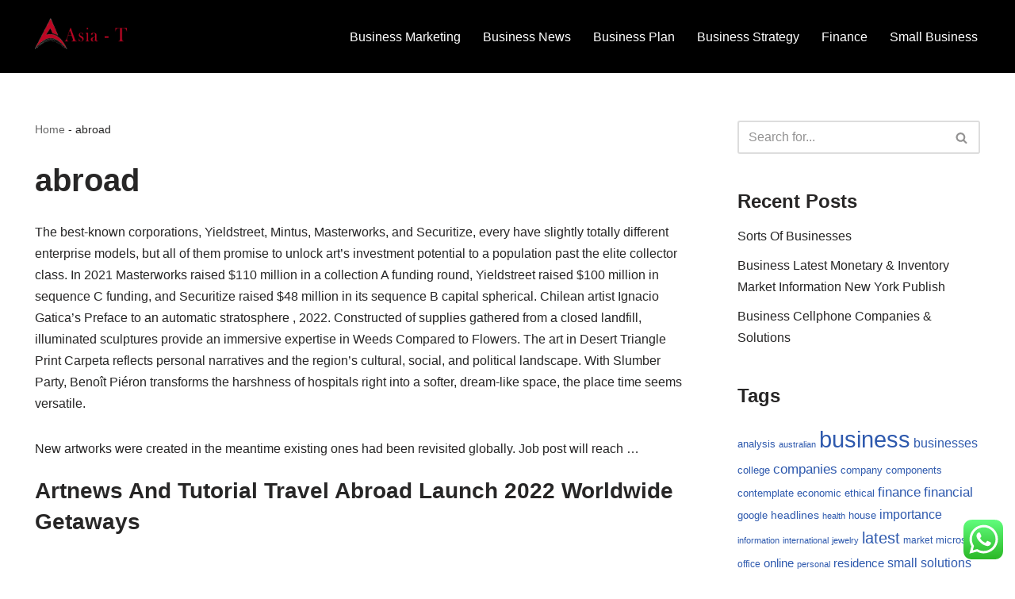

--- FILE ---
content_type: text/html; charset=UTF-8
request_url: https://asiantogel.com/tag/abroad
body_size: 10248
content:
<!DOCTYPE html><html lang="en-US" prefix="og: https://ogp.me/ns#"><head>
<span data-id="qw4D9w" hidden></span><meta charset="UTF-8"><meta name="viewport" content="width=device-width, initial-scale=1, minimum-scale=1"><link rel="profile" href="https://gmpg.org/xfn/11"><title>abroad - AT</title><meta name="robots" content="follow, noindex"/><meta property="og:locale" content="en_US" /><meta property="og:type" content="article" /><meta property="og:title" content="abroad - AT" /><meta property="og:url" content="https://asiantogel.com/tag/abroad" /><meta property="og:site_name" content="AT" /><meta name="twitter:card" content="summary_large_image" /><meta name="twitter:title" content="abroad - AT" /><meta name="twitter:label1" content="Posts" /><meta name="twitter:data1" content="1" /> <script type="application/ld+json" class="rank-math-schema-pro">{"@context":"https://schema.org","@graph":[{"@type":"Person","@id":"https://asiantogel.com/#person","name":"AT","image":{"@type":"ImageObject","@id":"https://asiantogel.com/#logo","url":"https://asiantogel.com/wp-content/uploads/2021/11/cropped-cvd-150x140.png","contentUrl":"https://asiantogel.com/wp-content/uploads/2021/11/cropped-cvd-150x140.png","caption":"AT","inLanguage":"en-US"}},{"@type":"WebSite","@id":"https://asiantogel.com/#website","url":"https://asiantogel.com","name":"AT","publisher":{"@id":"https://asiantogel.com/#person"},"inLanguage":"en-US"},{"@type":"BreadcrumbList","@id":"https://asiantogel.com/tag/abroad#breadcrumb","itemListElement":[{"@type":"ListItem","position":"1","item":{"@id":"https://asiantogel.com","name":"Home"}},{"@type":"ListItem","position":"2","item":{"@id":"https://asiantogel.com/tag/abroad","name":"abroad"}}]},{"@type":"CollectionPage","@id":"https://asiantogel.com/tag/abroad#webpage","url":"https://asiantogel.com/tag/abroad","name":"abroad - AT","isPartOf":{"@id":"https://asiantogel.com/#website"},"inLanguage":"en-US","breadcrumb":{"@id":"https://asiantogel.com/tag/abroad#breadcrumb"}}]}</script> <link rel="alternate" type="application/rss+xml" title="AT &raquo; Feed" href="https://asiantogel.com/feed" /><link rel="alternate" type="application/rss+xml" title="AT &raquo; abroad Tag Feed" href="https://asiantogel.com/tag/abroad/feed" /><link data-optimized="2" rel="stylesheet" href="https://asiantogel.com/wp-content/litespeed/css/14dc4945c522f2b0839260a12db9df71.css?ver=e9124" /><script>var __litespeed_var_0__="b2ccfd7894";</script> <script src="https://asiantogel.com/wp-includes/js/jquery/jquery.min.js?ver=3.7.1" id="jquery-core-js"></script> <link rel="https://api.w.org/" href="https://asiantogel.com/wp-json/" /><link rel="alternate" title="JSON" type="application/json" href="https://asiantogel.com/wp-json/wp/v2/tags/1315" /><link rel="EditURI" type="application/rsd+xml" title="RSD" href="https://asiantogel.com/xmlrpc.php?rsd" /><meta name="generator" content="WordPress 6.9" /><link rel="icon" href="https://asiantogel.com/wp-content/uploads/2021/11/cropped-cropped-cvd-32x32.png" sizes="32x32" /><link rel="icon" href="https://asiantogel.com/wp-content/uploads/2021/11/cropped-cropped-cvd-192x192.png" sizes="192x192" /><link rel="apple-touch-icon" href="https://asiantogel.com/wp-content/uploads/2021/11/cropped-cropped-cvd-180x180.png" /><meta name="msapplication-TileImage" content="https://asiantogel.com/wp-content/uploads/2021/11/cropped-cropped-cvd-270x270.png" /></head><body  class="archive tag tag-abroad tag-1315 wp-custom-logo wp-theme-neve  nv-blog-default nv-sidebar-right menu_sidebar_slide_left" id="neve_body"  ><div class="wrapper"><header class="header"  >
<a class="neve-skip-link show-on-focus" href="#content" >
Skip to content		</a><div id="header-grid"  class="hfg_header site-header"><nav class="header--row header-main hide-on-mobile hide-on-tablet layout-full-contained nv-navbar header--row"
data-row-id="main" data-show-on="desktop"><div
class="header--row-inner header-main-inner"><div class="container"><div
class="row row--wrapper"
data-section="hfg_header_layout_main" ><div class="hfg-slot left"><div class="builder-item desktop-left"><div class="item--inner builder-item--logo"
data-section="title_tagline"
data-item-id="logo"><div class="site-logo">
<a class="brand" href="https://asiantogel.com/" aria-label="AT Business News" rel="home"><img width="300" height="140" src="https://asiantogel.com/wp-content/uploads/2021/11/cropped-cvd.png" class="neve-site-logo skip-lazy" alt="" data-variant="logo" decoding="async" /></a></div></div></div></div><div class="hfg-slot right"><div class="builder-item has-nav"><div class="item--inner builder-item--primary-menu has_menu"
data-section="header_menu_primary"
data-item-id="primary-menu"><div class="nv-nav-wrap"><div role="navigation" class="nav-menu-primary"
aria-label="Primary Menu"><ul id="nv-primary-navigation-main" class="primary-menu-ul nav-ul menu-desktop"><li id="menu-item-32152" class="menu-item menu-item-type-taxonomy menu-item-object-category menu-item-32152"><div class="wrap"><a href="https://asiantogel.com/category/business-marketing">Business Marketing</a></div></li><li id="menu-item-32153" class="menu-item menu-item-type-taxonomy menu-item-object-category menu-item-32153"><div class="wrap"><a href="https://asiantogel.com/category/business-news">Business News</a></div></li><li id="menu-item-32154" class="menu-item menu-item-type-taxonomy menu-item-object-category menu-item-32154"><div class="wrap"><a href="https://asiantogel.com/category/business-plan">Business Plan</a></div></li><li id="menu-item-32155" class="menu-item menu-item-type-taxonomy menu-item-object-category menu-item-32155"><div class="wrap"><a href="https://asiantogel.com/category/business-strategy">Business Strategy</a></div></li><li id="menu-item-32156" class="menu-item menu-item-type-taxonomy menu-item-object-category menu-item-32156"><div class="wrap"><a href="https://asiantogel.com/category/finance">Finance</a></div></li><li id="menu-item-32157" class="menu-item menu-item-type-taxonomy menu-item-object-category menu-item-32157"><div class="wrap"><a href="https://asiantogel.com/category/small-business">Small Business</a></div></li></ul></div></div></div></div></div></div></div></div></nav><nav class="header--row header-main hide-on-desktop layout-full-contained nv-navbar header--row"
data-row-id="main" data-show-on="mobile"><div
class="header--row-inner header-main-inner"><div class="container"><div
class="row row--wrapper"
data-section="hfg_header_layout_main" ><div class="hfg-slot left"><div class="builder-item tablet-left mobile-left"><div class="item--inner builder-item--logo"
data-section="title_tagline"
data-item-id="logo"><div class="site-logo">
<a class="brand" href="https://asiantogel.com/" aria-label="AT Business News" rel="home"><img width="300" height="140" src="https://asiantogel.com/wp-content/uploads/2021/11/cropped-cvd.png" class="neve-site-logo skip-lazy" alt="" data-variant="logo" decoding="async" /></a></div></div></div></div><div class="hfg-slot right"><div class="builder-item tablet-left mobile-left"><div class="item--inner builder-item--nav-icon"
data-section="header_menu_icon"
data-item-id="nav-icon"><div class="menu-mobile-toggle item-button navbar-toggle-wrapper">
<button type="button" class=" navbar-toggle"
value="Navigation Menu"
aria-label="Navigation Menu "
aria-expanded="false" onclick="if('undefined' !== typeof toggleAriaClick ) { toggleAriaClick() }">
<span class="bars">
<span class="icon-bar"></span>
<span class="icon-bar"></span>
<span class="icon-bar"></span>
</span>
<span class="screen-reader-text">Navigation Menu</span>
</button></div></div></div></div></div></div></div></nav><div
id="header-menu-sidebar" class="header-menu-sidebar tcb menu-sidebar-panel slide_left hfg-pe"
data-row-id="sidebar"><div id="header-menu-sidebar-bg" class="header-menu-sidebar-bg"><div class="close-sidebar-panel navbar-toggle-wrapper">
<button type="button" class="hamburger is-active  navbar-toggle active" 					value="Navigation Menu"
aria-label="Navigation Menu "
aria-expanded="false" onclick="if('undefined' !== typeof toggleAriaClick ) { toggleAriaClick() }">
<span class="bars">
<span class="icon-bar"></span>
<span class="icon-bar"></span>
<span class="icon-bar"></span>
</span>
<span class="screen-reader-text">
Navigation Menu					</span>
</button></div><div id="header-menu-sidebar-inner" class="header-menu-sidebar-inner tcb "><div class="builder-item has-nav"><div class="item--inner builder-item--primary-menu has_menu"
data-section="header_menu_primary"
data-item-id="primary-menu"><div class="nv-nav-wrap"><div role="navigation" class="nav-menu-primary"
aria-label="Primary Menu"><ul id="nv-primary-navigation-sidebar" class="primary-menu-ul nav-ul menu-mobile"><li class="menu-item menu-item-type-taxonomy menu-item-object-category menu-item-32152"><div class="wrap"><a href="https://asiantogel.com/category/business-marketing">Business Marketing</a></div></li><li class="menu-item menu-item-type-taxonomy menu-item-object-category menu-item-32153"><div class="wrap"><a href="https://asiantogel.com/category/business-news">Business News</a></div></li><li class="menu-item menu-item-type-taxonomy menu-item-object-category menu-item-32154"><div class="wrap"><a href="https://asiantogel.com/category/business-plan">Business Plan</a></div></li><li class="menu-item menu-item-type-taxonomy menu-item-object-category menu-item-32155"><div class="wrap"><a href="https://asiantogel.com/category/business-strategy">Business Strategy</a></div></li><li class="menu-item menu-item-type-taxonomy menu-item-object-category menu-item-32156"><div class="wrap"><a href="https://asiantogel.com/category/finance">Finance</a></div></li><li class="menu-item menu-item-type-taxonomy menu-item-object-category menu-item-32157"><div class="wrap"><a href="https://asiantogel.com/category/small-business">Small Business</a></div></li></ul></div></div></div></div></div></div></div><div class="header-menu-sidebar-overlay hfg-ov hfg-pe" onclick="if('undefined' !== typeof toggleAriaClick ) { toggleAriaClick() }"></div></div></header><main id="content" class="neve-main"><div class="container archive-container"><div class="row"><div class="nv-index-posts blog col"><div class="nv-page-title-wrap nv-big-title" ><div class="nv-page-title ">
<small class="neve-breadcrumbs-wrapper"><nav aria-label="breadcrumbs" class="rank-math-breadcrumb"><a href="https://asiantogel.com">Home</a><span class="separator"> - </span><span class="last">abroad</span></nav></small><h1>abroad</h1></div></div><div class="posts-wrapper"><article id="post-32442" class="post-32442 post type-post status-publish format-standard hentry category-news tag-abroad tag-artnews tag-getaways tag-launch tag-travel tag-tutorial tag-worldwide layout-alternative col-12  nv-non-grid-article "><div class="article-content-col"><div class="content"><div class="alternative-post nv-ft-wrap"><div class="non-grid-content alternative-layout-content"><div class="excerpt-wrap entry-summary"><p>The best-known corporations, Yieldstreet, Mintus,  Masterworks, and Securitize, every have slightly totally different enterprise models, but all of them promise to unlock art’s investment potential to a population past the elite collector class. In 2021 Masterworks raised $110 million in a collection A funding round, Yieldstreet raised $100 million in sequence C funding, and Securitize raised $48 million in its sequence B capital spherical. Chilean artist Ignacio Gatica&#8217;s Preface to an automatic stratosphere , 2022. Constructed of supplies gathered from a closed landfill, illuminated sculptures provide an immersive expertise in Weeds Compared to Flowers. The art in Desert Triangle Print Carpeta reflects personal narratives and the region’s cultural, social, and political landscape. With Slumber Party, Benoît Piéron transforms the harshness of hospitals right into a softer, dream-like space, the place time seems versatile.</p><p>New artworks were created in the meantime existing ones had been revisited globally. Job post will reach &hellip;</p></div><h2 class="blog-entry-title entry-title"><a href="https://asiantogel.com/artnews-and-tutorial-travel-abroad-launch-2022-worldwide-getaways.html" rel="bookmark">Artnews And Tutorial Travel Abroad Launch 2022 Worldwide Getaways</a></h2><ul class="nv-meta-list"></ul></div></div></div></div></article></div><div class="w-100"></div></div><div class="nv-sidebar-wrap col-sm-12 nv-right blog-sidebar " ><aside id="secondary" role="complementary"><div id="search-2" class="widget widget_search"><form role="search"
method="get"
class="search-form"
action="https://asiantogel.com/">
<label>
<span class="screen-reader-text">Search for...</span>
</label>
<input type="search"
class="search-field"
aria-label="Search"
placeholder="Search for..."
value=""
name="s"/>
<button type="submit"
class="search-submit nv-submit"
aria-label="Search">
<span class="nv-search-icon-wrap">
<span class="nv-icon nv-search" >
<svg width="15" height="15" viewBox="0 0 1792 1792" xmlns="http://www.w3.org/2000/svg"><path d="M1216 832q0-185-131.5-316.5t-316.5-131.5-316.5 131.5-131.5 316.5 131.5 316.5 316.5 131.5 316.5-131.5 131.5-316.5zm512 832q0 52-38 90t-90 38q-54 0-90-38l-343-342q-179 124-399 124-143 0-273.5-55.5t-225-150-150-225-55.5-273.5 55.5-273.5 150-225 225-150 273.5-55.5 273.5 55.5 225 150 150 225 55.5 273.5q0 220-124 399l343 343q37 37 37 90z" /></svg>
</span>			</span>
</button></form></div><div id="recent-posts-2" class="widget widget_recent_entries"><p class="widget-title">Recent Posts</p><ul><li>
<a href="https://asiantogel.com/sorts-of-businesses-3.html">Sorts Of Businesses</a></li><li>
<a href="https://asiantogel.com/business-latest-monetary-inventory-market-information-new-york-publish.html">Business Latest Monetary &#038; Inventory Market Information New York Publish</a></li><li>
<a href="https://asiantogel.com/business-cellphone-companies-solutions.html">Business Cellphone Companies &#038; Solutions</a></li></ul></div><div id="tag_cloud-2" class="widget widget_tag_cloud"><p class="widget-title">Tags</p><div class="tagcloud"><a href="https://asiantogel.com/tag/analysis" class="tag-cloud-link tag-link-346 tag-link-position-1" style="font-size: 9.8443113772455pt;" aria-label="analysis (19 items)">analysis</a>
<a href="https://asiantogel.com/tag/australian" class="tag-cloud-link tag-link-1114 tag-link-position-2" style="font-size: 8.251497005988pt;" aria-label="australian (12 items)">australian</a>
<a href="https://asiantogel.com/tag/business" class="tag-cloud-link tag-link-86 tag-link-position-3" style="font-size: 22pt;" aria-label="business (566 items)">business</a>
<a href="https://asiantogel.com/tag/businesses" class="tag-cloud-link tag-link-484 tag-link-position-4" style="font-size: 11.688622754491pt;" aria-label="businesses (32 items)">businesses</a>
<a href="https://asiantogel.com/tag/college" class="tag-cloud-link tag-link-799 tag-link-position-5" style="font-size: 9.6766467065868pt;" aria-label="college (18 items)">college</a>
<a href="https://asiantogel.com/tag/companies" class="tag-cloud-link tag-link-349 tag-link-position-6" style="font-size: 12.778443113772pt;" aria-label="companies (44 items)">companies</a>
<a href="https://asiantogel.com/tag/company" class="tag-cloud-link tag-link-100 tag-link-position-7" style="font-size: 9.8443113772455pt;" aria-label="company (19 items)">company</a>
<a href="https://asiantogel.com/tag/components" class="tag-cloud-link tag-link-1013 tag-link-position-8" style="font-size: 9.5089820359281pt;" aria-label="components (17 items)">components</a>
<a href="https://asiantogel.com/tag/contemplate" class="tag-cloud-link tag-link-1131 tag-link-position-9" style="font-size: 9.5089820359281pt;" aria-label="contemplate (17 items)">contemplate</a>
<a href="https://asiantogel.com/tag/economic" class="tag-cloud-link tag-link-103 tag-link-position-10" style="font-size: 9.5089820359281pt;" aria-label="economic (17 items)">economic</a>
<a href="https://asiantogel.com/tag/ethical" class="tag-cloud-link tag-link-1064 tag-link-position-11" style="font-size: 9.5089820359281pt;" aria-label="ethical (17 items)">ethical</a>
<a href="https://asiantogel.com/tag/finance" class="tag-cloud-link tag-link-101 tag-link-position-12" style="font-size: 13.02994011976pt;" aria-label="finance (47 items)">finance</a>
<a href="https://asiantogel.com/tag/financial" class="tag-cloud-link tag-link-124 tag-link-position-13" style="font-size: 12.694610778443pt;" aria-label="financial (43 items)">financial</a>
<a href="https://asiantogel.com/tag/google" class="tag-cloud-link tag-link-427 tag-link-position-14" style="font-size: 9.6766467065868pt;" aria-label="google (18 items)">google</a>
<a href="https://asiantogel.com/tag/headlines" class="tag-cloud-link tag-link-303 tag-link-position-15" style="font-size: 10.682634730539pt;" aria-label="headlines (24 items)">headlines</a>
<a href="https://asiantogel.com/tag/health" class="tag-cloud-link tag-link-636 tag-link-position-16" style="font-size: 8.251497005988pt;" aria-label="health (12 items)">health</a>
<a href="https://asiantogel.com/tag/house" class="tag-cloud-link tag-link-548 tag-link-position-17" style="font-size: 9.5089820359281pt;" aria-label="house (17 items)">house</a>
<a href="https://asiantogel.com/tag/importance" class="tag-cloud-link tag-link-546 tag-link-position-18" style="font-size: 12.191616766467pt;" aria-label="importance (37 items)">importance</a>
<a href="https://asiantogel.com/tag/information" class="tag-cloud-link tag-link-308 tag-link-position-19" style="font-size: 8.251497005988pt;" aria-label="information (12 items)">information</a>
<a href="https://asiantogel.com/tag/international" class="tag-cloud-link tag-link-439 tag-link-position-20" style="font-size: 8pt;" aria-label="international (11 items)">international</a>
<a href="https://asiantogel.com/tag/jewelry" class="tag-cloud-link tag-link-1429 tag-link-position-21" style="font-size: 8.251497005988pt;" aria-label="jewelry (12 items)">jewelry</a>
<a href="https://asiantogel.com/tag/latest" class="tag-cloud-link tag-link-361 tag-link-position-22" style="font-size: 14.958083832335pt;" aria-label="latest (80 items)">latest</a>
<a href="https://asiantogel.com/tag/market" class="tag-cloud-link tag-link-173 tag-link-position-23" style="font-size: 9.0059880239521pt;" aria-label="market (15 items)">market</a>
<a href="https://asiantogel.com/tag/microsoft" class="tag-cloud-link tag-link-1154 tag-link-position-24" style="font-size: 9.8443113772455pt;" aria-label="microsoft (19 items)">microsoft</a>
<a href="https://asiantogel.com/tag/office" class="tag-cloud-link tag-link-1161 tag-link-position-25" style="font-size: 9.2574850299401pt;" aria-label="office (16 items)">office</a>
<a href="https://asiantogel.com/tag/online" class="tag-cloud-link tag-link-85 tag-link-position-26" style="font-size: 11.353293413174pt;" aria-label="online (29 items)">online</a>
<a href="https://asiantogel.com/tag/personal" class="tag-cloud-link tag-link-145 tag-link-position-27" style="font-size: 8pt;" aria-label="personal (11 items)">personal</a>
<a href="https://asiantogel.com/tag/residence" class="tag-cloud-link tag-link-509 tag-link-position-28" style="font-size: 10.934131736527pt;" aria-label="residence (26 items)">residence</a>
<a href="https://asiantogel.com/tag/small" class="tag-cloud-link tag-link-178 tag-link-position-29" style="font-size: 12.359281437126pt;" aria-label="small (39 items)">small</a>
<a href="https://asiantogel.com/tag/solutions" class="tag-cloud-link tag-link-248 tag-link-position-30" style="font-size: 11.77245508982pt;" aria-label="solutions (33 items)">solutions</a>
<a href="https://asiantogel.com/tag/sources" class="tag-cloud-link tag-link-496 tag-link-position-31" style="font-size: 8.251497005988pt;" aria-label="sources (12 items)">sources</a>
<a href="https://asiantogel.com/tag/sports" class="tag-cloud-link tag-link-838 tag-link-position-32" style="font-size: 8.251497005988pt;" aria-label="sports (12 items)">sports</a>
<a href="https://asiantogel.com/tag/start" class="tag-cloud-link tag-link-312 tag-link-position-33" style="font-size: 11.688622754491pt;" aria-label="start (32 items)">start</a>
<a href="https://asiantogel.com/tag/starting" class="tag-cloud-link tag-link-148 tag-link-position-34" style="font-size: 12.191616766467pt;" aria-label="starting (37 items)">starting</a>
<a href="https://asiantogel.com/tag/state" class="tag-cloud-link tag-link-627 tag-link-position-35" style="font-size: 9.0059880239521pt;" aria-label="state (15 items)">state</a>
<a href="https://asiantogel.com/tag/stock" class="tag-cloud-link tag-link-115 tag-link-position-36" style="font-size: 9.5089820359281pt;" aria-label="stock (17 items)">stock</a>
<a href="https://asiantogel.com/tag/stories" class="tag-cloud-link tag-link-561 tag-link-position-37" style="font-size: 11.101796407186pt;" aria-label="stories (27 items)">stories</a>
<a href="https://asiantogel.com/tag/success" class="tag-cloud-link tag-link-94 tag-link-position-38" style="font-size: 9.8443113772455pt;" aria-label="success (19 items)">success</a>
<a href="https://asiantogel.com/tag/successful" class="tag-cloud-link tag-link-1183 tag-link-position-39" style="font-size: 10.934131736527pt;" aria-label="successful (26 items)">successful</a>
<a href="https://asiantogel.com/tag/suggestions" class="tag-cloud-link tag-link-297 tag-link-position-40" style="font-size: 8pt;" aria-label="suggestions (11 items)">suggestions</a>
<a href="https://asiantogel.com/tag/technology" class="tag-cloud-link tag-link-990 tag-link-position-41" style="font-size: 9.0059880239521pt;" aria-label="technology (15 items)">technology</a>
<a href="https://asiantogel.com/tag/travel" class="tag-cloud-link tag-link-1188 tag-link-position-42" style="font-size: 10.011976047904pt;" aria-label="travel (20 items)">travel</a>
<a href="https://asiantogel.com/tag/updates" class="tag-cloud-link tag-link-354 tag-link-position-43" style="font-size: 9.8443113772455pt;" aria-label="updates (19 items)">updates</a>
<a href="https://asiantogel.com/tag/world" class="tag-cloud-link tag-link-302 tag-link-position-44" style="font-size: 10.179640718563pt;" aria-label="world (21 items)">world</a>
<a href="https://asiantogel.com/tag/zealand" class="tag-cloud-link tag-link-523 tag-link-position-45" style="font-size: 9.0059880239521pt;" aria-label="zealand (15 items)">zealand</a></div></div><div id="nav_menu-2" class="widget widget_nav_menu"><p class="widget-title">About Us</p><div class="menu-about-us-container"><ul id="menu-about-us" class="menu"><li id="menu-item-31160" class="menu-item menu-item-type-post_type menu-item-object-page menu-item-31160"><a href="https://asiantogel.com/sitemap">Sitemap</a></li><li id="menu-item-31161" class="menu-item menu-item-type-post_type menu-item-object-page menu-item-31161"><a href="https://asiantogel.com/disclosure-policy">Disclosure Policy</a></li><li id="menu-item-31163" class="menu-item menu-item-type-post_type menu-item-object-page menu-item-31163"><a href="https://asiantogel.com/contact-us">Contact Us</a></li></ul></div></div><div id="text-4" class="widget widget_text"><div class="textwidget"><p><a href="http://c041cac26dd0e59e9648299abcb93346f5261131">c041cac26dd0e59e9648299abcb93346f5261131</a></p></div></div><div id="magenet_widget-2" class="widget widget_magenet_widget"><aside class="widget magenet_widget_box"><div class="mads-block"></div></aside></div><div id="custom_html-2" class="widget_text widget widget_custom_html"><div class="textwidget custom-html-widget"><meta name='outreach_verification' content='O5xlXTXSthZRgcil5jqk' /></div></div><div id="execphp-5" class="widget widget_execphp"><div class="execphpwidget"></div></div></aside></div></div></div></main><button tabindex="0" id="scroll-to-top" class="scroll-to-top scroll-to-top-right  scroll-show-mobile icon" aria-label="Scroll To Top"><svg class="scroll-to-top-icon" aria-hidden="true" role="img" xmlns="http://www.w3.org/2000/svg" width="15" height="15" viewBox="0 0 15 15"><rect width="15" height="15" fill="none"/><path fill="currentColor" d="M2,8.48l-.65-.65a.71.71,0,0,1,0-1L7,1.14a.72.72,0,0,1,1,0l5.69,5.7a.71.71,0,0,1,0,1L13,8.48a.71.71,0,0,1-1,0L8.67,4.94v8.42a.7.7,0,0,1-.7.7H7a.7.7,0,0,1-.7-.7V4.94L3,8.47a.7.7,0,0,1-1,0Z"/></svg></button><footer class="site-footer" id="site-footer"  ><div class="hfg_footer"><div class="footer--row footer-bottom layout-full-contained"
id="cb-row--footer-desktop-bottom"
data-row-id="bottom" data-show-on="desktop"><div
class="footer--row-inner footer-bottom-inner footer-content-wrap"><div class="container"><div
class="hfg-grid nv-footer-content hfg-grid-bottom row--wrapper row "
data-section="hfg_footer_layout_bottom" ><div class="hfg-slot left"><div class="builder-item cr"><div class="item--inner"><div class="component-wrap"><div><p><a href="https://themeisle.com/themes/neve/" rel="nofollow">Neve</a> | Powered by <a href="https://wordpress.org" rel="nofollow">WordPress</a></p></div></div></div></div></div><div class="hfg-slot c-left"></div><div class="hfg-slot center"></div></div></div></div></div></div></footer></div> <script type="speculationrules">{"prefetch":[{"source":"document","where":{"and":[{"href_matches":"/*"},{"not":{"href_matches":["/wp-*.php","/wp-admin/*","/wp-content/uploads/*","/wp-content/*","/wp-content/plugins/*","/wp-content/themes/neve/*","/*\\?(.+)"]}},{"not":{"selector_matches":"a[rel~=\"nofollow\"]"}},{"not":{"selector_matches":".no-prefetch, .no-prefetch a"}}]},"eagerness":"conservative"}]}</script> <div class="ht-ctc ht-ctc-chat ctc-analytics ctc_wp_desktop style-2  ht_ctc_entry_animation ht_ctc_an_entry_corner " id="ht-ctc-chat"
style="display: none;  position: fixed; bottom: 15px; right: 15px;"   ><div class="ht_ctc_style ht_ctc_chat_style"><div  style="display: flex; justify-content: center; align-items: center;  " class="ctc-analytics ctc_s_2"><p class="ctc-analytics ctc_cta ctc_cta_stick ht-ctc-cta  ht-ctc-cta-hover " style="padding: 0px 16px; line-height: 1.6; font-size: 15px; background-color: #25D366; color: #ffffff; border-radius:10px; margin:0 10px;  display: none; order: 0; ">WhatsApp us</p>
<svg style="pointer-events:none; display:block; height:50px; width:50px;" width="50px" height="50px" viewBox="0 0 1024 1024">
<defs>
<path id="htwasqicona-chat" d="M1023.941 765.153c0 5.606-.171 17.766-.508 27.159-.824 22.982-2.646 52.639-5.401 66.151-4.141 20.306-10.392 39.472-18.542 55.425-9.643 18.871-21.943 35.775-36.559 50.364-14.584 14.56-31.472 26.812-50.315 36.416-16.036 8.172-35.322 14.426-55.744 18.549-13.378 2.701-42.812 4.488-65.648 5.3-9.402.336-21.564.505-27.15.505l-504.226-.081c-5.607 0-17.765-.172-27.158-.509-22.983-.824-52.639-2.646-66.152-5.4-20.306-4.142-39.473-10.392-55.425-18.542-18.872-9.644-35.775-21.944-50.364-36.56-14.56-14.584-26.812-31.471-36.415-50.314-8.174-16.037-14.428-35.323-18.551-55.744-2.7-13.378-4.487-42.812-5.3-65.649-.334-9.401-.503-21.563-.503-27.148l.08-504.228c0-5.607.171-17.766.508-27.159.825-22.983 2.646-52.639 5.401-66.151 4.141-20.306 10.391-39.473 18.542-55.426C34.154 93.24 46.455 76.336 61.07 61.747c14.584-14.559 31.472-26.812 50.315-36.416 16.037-8.172 35.324-14.426 55.745-18.549 13.377-2.701 42.812-4.488 65.648-5.3 9.402-.335 21.565-.504 27.149-.504l504.227.081c5.608 0 17.766.171 27.159.508 22.983.825 52.638 2.646 66.152 5.401 20.305 4.141 39.472 10.391 55.425 18.542 18.871 9.643 35.774 21.944 50.363 36.559 14.559 14.584 26.812 31.471 36.415 50.315 8.174 16.037 14.428 35.323 18.551 55.744 2.7 13.378 4.486 42.812 5.3 65.649.335 9.402.504 21.564.504 27.15l-.082 504.226z"/>
</defs>
<linearGradient id="htwasqiconb-chat" gradientUnits="userSpaceOnUse" x1="512.001" y1=".978" x2="512.001" y2="1025.023">
<stop offset="0" stop-color="#61fd7d"/>
<stop offset="1" stop-color="#2bb826"/>
</linearGradient>
<use xlink:href="#htwasqicona-chat" overflow="visible" style="fill: url(#htwasqiconb-chat)" fill="url(#htwasqiconb-chat)"/>
<g>
<path style="fill: #FFFFFF;" fill="#FFF" d="M783.302 243.246c-69.329-69.387-161.529-107.619-259.763-107.658-202.402 0-367.133 164.668-367.214 367.072-.026 64.699 16.883 127.854 49.017 183.522l-52.096 190.229 194.665-51.047c53.636 29.244 114.022 44.656 175.482 44.682h.151c202.382 0 367.128-164.688 367.21-367.094.039-98.087-38.121-190.319-107.452-259.706zM523.544 808.047h-.125c-54.767-.021-108.483-14.729-155.344-42.529l-11.146-6.612-115.517 30.293 30.834-112.592-7.259-11.544c-30.552-48.579-46.688-104.729-46.664-162.379.066-168.229 136.985-305.096 305.339-305.096 81.521.031 158.154 31.811 215.779 89.482s89.342 134.332 89.312 215.859c-.066 168.243-136.984 305.118-305.209 305.118zm167.415-228.515c-9.177-4.591-54.286-26.782-62.697-29.843-8.41-3.062-14.526-4.592-20.645 4.592-6.115 9.182-23.699 29.843-29.053 35.964-5.352 6.122-10.704 6.888-19.879 2.296-9.176-4.591-38.74-14.277-73.786-45.526-27.275-24.319-45.691-54.359-51.043-63.543-5.352-9.183-.569-14.146 4.024-18.72 4.127-4.109 9.175-10.713 13.763-16.069 4.587-5.355 6.117-9.183 9.175-15.304 3.059-6.122 1.529-11.479-.765-16.07-2.293-4.591-20.644-49.739-28.29-68.104-7.447-17.886-15.013-15.466-20.645-15.747-5.346-.266-11.469-.322-17.585-.322s-16.057 2.295-24.467 11.478-32.113 31.374-32.113 76.521c0 45.147 32.877 88.764 37.465 94.885 4.588 6.122 64.699 98.771 156.741 138.502 21.892 9.45 38.982 15.094 52.308 19.322 21.98 6.979 41.982 5.995 57.793 3.634 17.628-2.633 54.284-22.189 61.932-43.615 7.646-21.427 7.646-39.791 5.352-43.617-2.294-3.826-8.41-6.122-17.585-10.714z"/>
</g>
</svg></div></div></div>
<span class="ht_ctc_chat_data" data-settings="{&quot;number&quot;:&quot;6289634888810&quot;,&quot;pre_filled&quot;:&quot;&quot;,&quot;dis_m&quot;:&quot;show&quot;,&quot;dis_d&quot;:&quot;show&quot;,&quot;css&quot;:&quot;cursor: pointer; z-index: 99999999;&quot;,&quot;pos_d&quot;:&quot;position: fixed; bottom: 15px; right: 15px;&quot;,&quot;pos_m&quot;:&quot;position: fixed; bottom: 15px; right: 15px;&quot;,&quot;side_d&quot;:&quot;right&quot;,&quot;side_m&quot;:&quot;right&quot;,&quot;schedule&quot;:&quot;no&quot;,&quot;se&quot;:150,&quot;ani&quot;:&quot;no-animation&quot;,&quot;url_target_d&quot;:&quot;_blank&quot;,&quot;ga&quot;:&quot;yes&quot;,&quot;gtm&quot;:&quot;1&quot;,&quot;fb&quot;:&quot;yes&quot;,&quot;webhook_format&quot;:&quot;json&quot;,&quot;g_init&quot;:&quot;default&quot;,&quot;g_an_event_name&quot;:&quot;click to chat&quot;,&quot;gtm_event_name&quot;:&quot;Click to Chat&quot;,&quot;pixel_event_name&quot;:&quot;Click to Chat by HoliThemes&quot;}" data-rest="b2ccfd7894"></span> <script id="ht_ctc_app_js-js-extra">var ht_ctc_chat_var = {"number":"6289634888810","pre_filled":"","dis_m":"show","dis_d":"show","css":"cursor: pointer; z-index: 99999999;","pos_d":"position: fixed; bottom: 15px; right: 15px;","pos_m":"position: fixed; bottom: 15px; right: 15px;","side_d":"right","side_m":"right","schedule":"no","se":"150","ani":"no-animation","url_target_d":"_blank","ga":"yes","gtm":"1","fb":"yes","webhook_format":"json","g_init":"default","g_an_event_name":"click to chat","gtm_event_name":"Click to Chat","pixel_event_name":"Click to Chat by HoliThemes"};
var ht_ctc_variables = {"g_an_event_name":"click to chat","gtm_event_name":"Click to Chat","pixel_event_type":"trackCustom","pixel_event_name":"Click to Chat by HoliThemes","g_an_params":["g_an_param_1","g_an_param_2","g_an_param_3"],"g_an_param_1":{"key":"number","value":"{number}"},"g_an_param_2":{"key":"title","value":"{title}"},"g_an_param_3":{"key":"url","value":"{url}"},"pixel_params":["pixel_param_1","pixel_param_2","pixel_param_3","pixel_param_4"],"pixel_param_1":{"key":"Category","value":"Click to Chat for WhatsApp"},"pixel_param_2":{"key":"ID","value":"{number}"},"pixel_param_3":{"key":"Title","value":"{title}"},"pixel_param_4":{"key":"URL","value":"{url}"},"gtm_params":["gtm_param_1","gtm_param_2","gtm_param_3","gtm_param_4","gtm_param_5"],"gtm_param_1":{"key":"type","value":"chat"},"gtm_param_2":{"key":"number","value":"{number}"},"gtm_param_3":{"key":"title","value":"{title}"},"gtm_param_4":{"key":"url","value":"{url}"},"gtm_param_5":{"key":"ref","value":"dataLayer push"}};
//# sourceURL=ht_ctc_app_js-js-extra</script> <script id="wp-emoji-settings" type="application/json">{"baseUrl":"https://s.w.org/images/core/emoji/17.0.2/72x72/","ext":".png","svgUrl":"https://s.w.org/images/core/emoji/17.0.2/svg/","svgExt":".svg","source":{"concatemoji":"https://asiantogel.com/wp-includes/js/wp-emoji-release.min.js?ver=6.9"}}</script> <script type="module">/*! This file is auto-generated */
const a=JSON.parse(document.getElementById("wp-emoji-settings").textContent),o=(window._wpemojiSettings=a,"wpEmojiSettingsSupports"),s=["flag","emoji"];function i(e){try{var t={supportTests:e,timestamp:(new Date).valueOf()};sessionStorage.setItem(o,JSON.stringify(t))}catch(e){}}function c(e,t,n){e.clearRect(0,0,e.canvas.width,e.canvas.height),e.fillText(t,0,0);t=new Uint32Array(e.getImageData(0,0,e.canvas.width,e.canvas.height).data);e.clearRect(0,0,e.canvas.width,e.canvas.height),e.fillText(n,0,0);const a=new Uint32Array(e.getImageData(0,0,e.canvas.width,e.canvas.height).data);return t.every((e,t)=>e===a[t])}function p(e,t){e.clearRect(0,0,e.canvas.width,e.canvas.height),e.fillText(t,0,0);var n=e.getImageData(16,16,1,1);for(let e=0;e<n.data.length;e++)if(0!==n.data[e])return!1;return!0}function u(e,t,n,a){switch(t){case"flag":return n(e,"\ud83c\udff3\ufe0f\u200d\u26a7\ufe0f","\ud83c\udff3\ufe0f\u200b\u26a7\ufe0f")?!1:!n(e,"\ud83c\udde8\ud83c\uddf6","\ud83c\udde8\u200b\ud83c\uddf6")&&!n(e,"\ud83c\udff4\udb40\udc67\udb40\udc62\udb40\udc65\udb40\udc6e\udb40\udc67\udb40\udc7f","\ud83c\udff4\u200b\udb40\udc67\u200b\udb40\udc62\u200b\udb40\udc65\u200b\udb40\udc6e\u200b\udb40\udc67\u200b\udb40\udc7f");case"emoji":return!a(e,"\ud83e\u1fac8")}return!1}function f(e,t,n,a){let r;const o=(r="undefined"!=typeof WorkerGlobalScope&&self instanceof WorkerGlobalScope?new OffscreenCanvas(300,150):document.createElement("canvas")).getContext("2d",{willReadFrequently:!0}),s=(o.textBaseline="top",o.font="600 32px Arial",{});return e.forEach(e=>{s[e]=t(o,e,n,a)}),s}function r(e){var t=document.createElement("script");t.src=e,t.defer=!0,document.head.appendChild(t)}a.supports={everything:!0,everythingExceptFlag:!0},new Promise(t=>{let n=function(){try{var e=JSON.parse(sessionStorage.getItem(o));if("object"==typeof e&&"number"==typeof e.timestamp&&(new Date).valueOf()<e.timestamp+604800&&"object"==typeof e.supportTests)return e.supportTests}catch(e){}return null}();if(!n){if("undefined"!=typeof Worker&&"undefined"!=typeof OffscreenCanvas&&"undefined"!=typeof URL&&URL.createObjectURL&&"undefined"!=typeof Blob)try{var e="postMessage("+f.toString()+"("+[JSON.stringify(s),u.toString(),c.toString(),p.toString()].join(",")+"));",a=new Blob([e],{type:"text/javascript"});const r=new Worker(URL.createObjectURL(a),{name:"wpTestEmojiSupports"});return void(r.onmessage=e=>{i(n=e.data),r.terminate(),t(n)})}catch(e){}i(n=f(s,u,c,p))}t(n)}).then(e=>{for(const n in e)a.supports[n]=e[n],a.supports.everything=a.supports.everything&&a.supports[n],"flag"!==n&&(a.supports.everythingExceptFlag=a.supports.everythingExceptFlag&&a.supports[n]);var t;a.supports.everythingExceptFlag=a.supports.everythingExceptFlag&&!a.supports.flag,a.supports.everything||((t=a.source||{}).concatemoji?r(t.concatemoji):t.wpemoji&&t.twemoji&&(r(t.twemoji),r(t.wpemoji)))});
//# sourceURL=https://asiantogel.com/wp-includes/js/wp-emoji-loader.min.js</script> <script data-optimized="1" src="https://asiantogel.com/wp-content/litespeed/js/2d186090240675430920f47fc4576bd7.js?ver=e9124"></script><script defer src="https://static.cloudflareinsights.com/beacon.min.js/vcd15cbe7772f49c399c6a5babf22c1241717689176015" integrity="sha512-ZpsOmlRQV6y907TI0dKBHq9Md29nnaEIPlkf84rnaERnq6zvWvPUqr2ft8M1aS28oN72PdrCzSjY4U6VaAw1EQ==" data-cf-beacon='{"version":"2024.11.0","token":"332732d89e9a4bda883dafa447435487","r":1,"server_timing":{"name":{"cfCacheStatus":true,"cfEdge":true,"cfExtPri":true,"cfL4":true,"cfOrigin":true,"cfSpeedBrain":true},"location_startswith":null}}' crossorigin="anonymous"></script>
</body></html>
<!-- Page optimized by LiteSpeed Cache @2026-01-21 17:02:40 -->

<!-- Page cached by LiteSpeed Cache 7.7 on 2026-01-21 17:02:40 -->